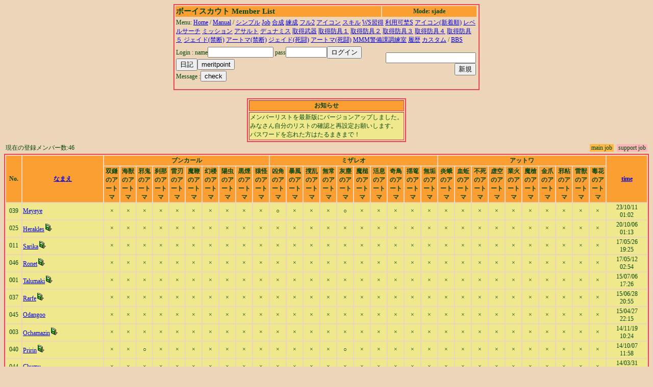

--- FILE ---
content_type: text/html
request_url: http://tarumaki.chu.jp/cgi-bin/ml0719/guildmember.cgi?limit=25&level=0&UMig
body_size: 3827
content:
<html><head><title>ボーイスカウトメンバーリスト</title>
<META http-equiv="Content-Type" content="text/html; charset=Shift_JIS"><STYLE type='text/css'>
<!--
body { font-size: 10pt }
a:hover { color: #E00000 }
a:link { color: #0000E0 }
a:visited { color: #E030E0 }
a:active { color: #E030E0 }
big  { font-size: 14pt }
small { font-size: 9pt }
td { font-size: 9pt }
th { font-size: 9pt }
.tbl{ border: 2px solid #F1454D; }
.title{ font-size: 15px; }
-->
</STYLE>
</head>
<body bgcolor=#EDD5BA text=#04470F>
<center><table width=600 class=tbl><tr bgcolor=#FB9F32><td><b class=title>ボーイスカウト Member List</b></td><th>Mode: sjade</th><tr><td colspan=3>Menu: <a href='http://tarumaki.easter.ne.jp'>Home</a> / <a href=guildmember.cgi?function=faq>Manual</a> / <a href=guildmember.cgi?limit=0&level=0&QTQO>シンプル</a> <a href=guildmember.cgi?limit=1&level=0&QTQO>Job</a> <a href=guildmember.cgi?limit=1&level=1&QTQO></a> <a href=guildmember.cgi?limit=2&level=0&QTQO>合成</a> <a href=guildmember.cgi?limit=3&level=0&QTQO>練成</a> <a href=guildmember.cgi?limit=6&level=0&QTQO></a> <a href=guildmember.cgi?limit=6&level=0&QTQO></a> <a href=guildmember.cgi?limit=6&level=0&QTQO>フル2</a> <a href=guildmember.cgi?limit=7&level=0&QTQO>アイコン</a> <a href=guildmember.cgi?limit=8&level=0&QTQO>スキル</a> <a href=guildmember.cgi?limit=9&level=0&QTQO>WS習得</a> <a href=guildmember.cgi?limit=10&level=0&QTQO>利用可埜S</a> <a href=guildmember.cgi?limit=11&level=0&QTQO>アイコン(新着順)</a> <a href=guildmember.cgi?limit=12&level=0&QTQO>レベルサーチ</a> <a href=guildmember.cgi?limit=13&level=0&QTQO>ミッション</a> <a href=guildmember.cgi?limit=14&level=0&QTQO>アサルト</a> <a href=guildmember.cgi?limit=15&level=0&QTQO>デュナミス</a> <a href=guildmember.cgi?limit=16&level=0&QTQO>取得武器</a> <a href=guildmember.cgi?limit=17&level=0&QTQO>取得防具１</a> <a href=guildmember.cgi?limit=18&level=0&QTQO>取得防具２</a> <a href=guildmember.cgi?limit=19&level=0&QTQO>取得防具３</a> <a href=guildmember.cgi?limit=20&level=0&QTQO>取得防具４</a> <a href=guildmember.cgi?limit=21&level=0&QTQO>取得防具５</a> <a href=guildmember.cgi?limit=22&level=0&QTQO>ジェイド(禁断)</a> <a href=guildmember.cgi?limit=23&level=0&QTQO>アートマ(禁断)</a> <a href=guildmember.cgi?limit=24&level=0&QTQO>ジェイド(死闘)</a> <a href=guildmember.cgi?limit=25&level=0&QTQO>アートマ(死闘)</a> <a href=guildmember.cgi?limit=26&level=0&QTQO>MMM警備課調練室</a> <a href=guildmember.cgi?limit=27&level=0&QTQO>履歴</a> <a href=guildmember.cgi?limit=28&level=0&QTQO>カスタム</a>  / <a href='http://www4.rocketbbs.com/641/boyscout.html'>BBS</a></td></tr><tr><td><form method=post enctype='multipart/form-data' action=guildmember.cgi><input type=hidden name=function value=login>
Login :
name<input type=text name=name size=14 value=>
pass<input type=password name=pass size=8 value=><input type=submit name=function value='ログイン'>
<input type=submit name=function value='日記'><input type=submit name=function value="meritpoint"><BR>Message :<input type=submit name=function value='check'></td></form>
<td align=right>
<form method=post enctype='multipart/form-data'  action=guildmember.cgi>
<input type=hidden name=function value=new>
<input type=password name=gpass><input type=submit value='新規'></td></form></tr></table></center><br><center><table border class=tbl><TR bgcolor=#FB9F32><TH>お知らせ</TH></TR><TR bgcolor=#F0E88C><TD>メンバーリストを最新版にバージョンアップしました。<BR>みなさん自分のリストの確認と再設定お願いします。<BR>パスワードを忘れた方はたるまきまで！
</TD></TR></table></center><table width=100% border=0><tr>
<td>現在の登録メンバー数:46</td><td align=right><table cellpadding=0 cellspacing=0 border=0><tr><td bgcolor=#FEB645 nowrap>&nbsp;main job&nbsp;</td><td>&nbsp;&nbsp;</td><td bgcolor=#FAB5B8 nowrap>&nbsp;support job&nbsp;</td></tr></table></td></tr></table><table cellpading=0 width=100% class=tbl>
<TR bgcolor=#FB9F32>
<TH rowspan=2 width=2%>No.</TH>
<TH rowspan=2 width=10%><a href='guildmember.cgi?limit=25&level=0&sort=1'>なまえ</a></TH>
<TH colspan=10>ブンカール</TH>
<TH colspan=10>ミザレオ</TH>
<TH colspan=10>アットワ</TH>
<TH rowspan=2 width=5%><a href='guildmember.cgi?limit=25&level=0&sort=16&mode=r'>time</a></TH></TR>

<TR bgcolor=#FB9F32><TH valign=bottom width=2% style="writing-mode: tb-rl; word-break:break-all">双鎌のアートマ</TH><TH valign=bottom width=2% style="writing-mode: tb-rl; word-break:break-all">海獣のアートマ</TH><TH valign=bottom width=2% style="writing-mode: tb-rl; word-break:break-all">邪鬼のアートマ</TH><TH valign=bottom width=2% style="writing-mode: tb-rl; word-break:break-all">刹那のアートマ</TH><TH valign=bottom width=2% style="writing-mode: tb-rl; word-break:break-all">雷刃のアートマ</TH><TH valign=bottom width=2% style="writing-mode: tb-rl; word-break:break-all">魔鞭のアートマ</TH><TH valign=bottom width=2% style="writing-mode: tb-rl; word-break:break-all">幻楼のアートマ</TH><TH valign=bottom width=2% style="writing-mode: tb-rl; word-break:break-all">陽虫のアートマ</TH><TH valign=bottom width=2% style="writing-mode: tb-rl; word-break:break-all">黒煙のアートマ</TH><TH valign=bottom width=2% style="writing-mode: tb-rl; word-break:break-all">猿怪のアートマ</TH><TH valign=bottom width=2% style="writing-mode: tb-rl; word-break:break-all">凶角のアートマ</TH><TH valign=bottom width=2% style="writing-mode: tb-rl; word-break:break-all">暴風のアートマ</TH><TH valign=bottom width=2% style="writing-mode: tb-rl; word-break:break-all">撹乱のアートマ</TH><TH valign=bottom width=2% style="writing-mode: tb-rl; word-break:break-all">無常のアートマ</TH><TH valign=bottom width=2% style="writing-mode: tb-rl; word-break:break-all">灰塵のアートマ</TH><TH valign=bottom width=2% style="writing-mode: tb-rl; word-break:break-all">魔槌のアートマ</TH><TH valign=bottom width=2% style="writing-mode: tb-rl; word-break:break-all">活息のアートマ</TH><TH valign=bottom width=2% style="writing-mode: tb-rl; word-break:break-all">奇鳥のアートマ</TH><TH valign=bottom width=2% style="writing-mode: tb-rl; word-break:break-all">揺篭のアートマ</TH><TH valign=bottom width=2% style="writing-mode: tb-rl; word-break:break-all">無垢のアートマ</TH><TH valign=bottom width=2% style="writing-mode: tb-rl; word-break:break-all">炎蛾のアートマ</TH><TH valign=bottom width=2% style="writing-mode: tb-rl; word-break:break-all">血蚯のアートマ</TH><TH valign=bottom width=2% style="writing-mode: tb-rl; word-break:break-all">不死のアートマ</TH><TH valign=bottom width=2% style="writing-mode: tb-rl; word-break:break-all">虚空のアートマ</TH><TH valign=bottom width=2% style="writing-mode: tb-rl; word-break:break-all">業火のアートマ</TH><TH valign=bottom width=2% style="writing-mode: tb-rl; word-break:break-all">魔槍のアートマ</TH><TH valign=bottom width=2% style="writing-mode: tb-rl; word-break:break-all">金爪のアートマ</TH><TH valign=bottom width=2% style="writing-mode: tb-rl; word-break:break-all">邪粘のアートマ</TH><TH valign=bottom width=2% style="writing-mode: tb-rl; word-break:break-all">雷獣のアートマ</TH><TH valign=bottom width=2% style="writing-mode: tb-rl; word-break:break-all">毒花のアートマ</TH></TR>

<TR bgcolor=#F0E88C><TD align=center>039</TD><TD><a href='guildmember.cgi?function=profdetail&name=Meyeye'>Meyeye</a></TD><TD align=center>×</TD>
<TD align=center>×</TD>
<TD align=center>×</TD>
<TD align=center>×</TD>
<TD align=center>×</TD>
<TD align=center>×</TD>
<TD align=center>×</TD>
<TD align=center>×</TD>
<TD align=center>×</TD>
<TD align=center>×</TD>
<TD align=center>○</TD>
<TD align=center>×</TD>
<TD align=center>×</TD>
<TD align=center>×</TD>
<TD align=center>○</TD>
<TD align=center>×</TD>
<TD align=center>×</TD>
<TD align=center>×</TD>
<TD align=center>×</TD>
<TD align=center>×</TD>
<TD align=center>×</TD>
<TD align=center>×</TD>
<TD align=center>×</TD>
<TD align=center>×</TD>
<TD align=center>×</TD>
<TD align=center>×</TD>
<TD align=center>×</TD>
<TD align=center>×</TD>
<TD align=center>×</TD>
<TD align=center>×</TD>
<TD align=center>23/10/11<br>01:02</TD></TR>
<TR bgcolor=#F0E88C><TD align=center>025</TD><TD><a href='guildmember.cgi?function=profdetail&name=Herakles'>Herakles</a><a href='guildmember.cgi?function=prof&name=Herakles'><img src='diary.gif' border=0></a></TD><TD align=center>×</TD>
<TD align=center>×</TD>
<TD align=center>×</TD>
<TD align=center>×</TD>
<TD align=center>×</TD>
<TD align=center>×</TD>
<TD align=center>×</TD>
<TD align=center>×</TD>
<TD align=center>×</TD>
<TD align=center>×</TD>
<TD align=center>×</TD>
<TD align=center>×</TD>
<TD align=center>×</TD>
<TD align=center>×</TD>
<TD align=center>×</TD>
<TD align=center>×</TD>
<TD align=center>×</TD>
<TD align=center>×</TD>
<TD align=center>×</TD>
<TD align=center>×</TD>
<TD align=center>×</TD>
<TD align=center>×</TD>
<TD align=center>×</TD>
<TD align=center>×</TD>
<TD align=center>×</TD>
<TD align=center>×</TD>
<TD align=center>×</TD>
<TD align=center>×</TD>
<TD align=center>×</TD>
<TD align=center>×</TD>
<TD align=center>20/10/06<br>01:13</TD></TR>
<TR bgcolor=#F0E88C><TD align=center>011</TD><TD><a href='guildmember.cgi?function=profdetail&name=Sarika'>Sarika</a><a href='guildmember.cgi?function=prof&name=Sarika'><img src='diary.gif' border=0></a></TD><TD align=center>×</TD>
<TD align=center>×</TD>
<TD align=center>×</TD>
<TD align=center>×</TD>
<TD align=center>×</TD>
<TD align=center>×</TD>
<TD align=center>×</TD>
<TD align=center>×</TD>
<TD align=center>×</TD>
<TD align=center>×</TD>
<TD align=center>×</TD>
<TD align=center>×</TD>
<TD align=center>×</TD>
<TD align=center>×</TD>
<TD align=center>×</TD>
<TD align=center>×</TD>
<TD align=center>×</TD>
<TD align=center>×</TD>
<TD align=center>×</TD>
<TD align=center>×</TD>
<TD align=center>×</TD>
<TD align=center>×</TD>
<TD align=center>×</TD>
<TD align=center>×</TD>
<TD align=center>×</TD>
<TD align=center>×</TD>
<TD align=center>×</TD>
<TD align=center>×</TD>
<TD align=center>×</TD>
<TD align=center>×</TD>
<TD align=center>17/05/26<br>19:25</TD></TR>
<TR bgcolor=#F0E88C><TD align=center>046</TD><TD><a href='guildmember.cgi?function=profdetail&name=Ronet'>Ronet</a><a href='guildmember.cgi?function=prof&name=Ronet'><img src='diary.gif' border=0></a></TD><TD align=center>×</TD>
<TD align=center>×</TD>
<TD align=center>×</TD>
<TD align=center>×</TD>
<TD align=center>×</TD>
<TD align=center>×</TD>
<TD align=center>×</TD>
<TD align=center>×</TD>
<TD align=center>×</TD>
<TD align=center>×</TD>
<TD align=center>×</TD>
<TD align=center>×</TD>
<TD align=center>×</TD>
<TD align=center>×</TD>
<TD align=center>×</TD>
<TD align=center>×</TD>
<TD align=center>×</TD>
<TD align=center>×</TD>
<TD align=center>×</TD>
<TD align=center>×</TD>
<TD align=center>×</TD>
<TD align=center>×</TD>
<TD align=center>×</TD>
<TD align=center>×</TD>
<TD align=center>×</TD>
<TD align=center>×</TD>
<TD align=center>×</TD>
<TD align=center>×</TD>
<TD align=center>×</TD>
<TD align=center>×</TD>
<TD align=center>17/05/12<br>02:54</TD></TR>
<TR bgcolor=#F0E88C><TD align=center>001</TD><TD><a href='guildmember.cgi?function=profdetail&name=Talumaki'>Talumaki</a><a href='guildmember.cgi?function=prof&name=Talumaki'><img src='diary.gif' border=0></a></TD><TD align=center>×</TD>
<TD align=center>×</TD>
<TD align=center>×</TD>
<TD align=center>×</TD>
<TD align=center>×</TD>
<TD align=center>×</TD>
<TD align=center>×</TD>
<TD align=center>×</TD>
<TD align=center>×</TD>
<TD align=center>×</TD>
<TD align=center>×</TD>
<TD align=center>×</TD>
<TD align=center>×</TD>
<TD align=center>×</TD>
<TD align=center>×</TD>
<TD align=center>×</TD>
<TD align=center>×</TD>
<TD align=center>×</TD>
<TD align=center>×</TD>
<TD align=center>×</TD>
<TD align=center>×</TD>
<TD align=center>×</TD>
<TD align=center>×</TD>
<TD align=center>×</TD>
<TD align=center>×</TD>
<TD align=center>×</TD>
<TD align=center>×</TD>
<TD align=center>×</TD>
<TD align=center>×</TD>
<TD align=center>×</TD>
<TD align=center>15/07/06<br>17:26</TD></TR>
<TR bgcolor=#F0E88C><TD align=center>037</TD><TD><a href='guildmember.cgi?function=profdetail&name=Rarfe'>Rarfe</a><a href='guildmember.cgi?function=prof&name=Rarfe'><img src='diary.gif' border=0></a></TD><TD align=center>×</TD>
<TD align=center>×</TD>
<TD align=center>×</TD>
<TD align=center>×</TD>
<TD align=center>×</TD>
<TD align=center>×</TD>
<TD align=center>×</TD>
<TD align=center>×</TD>
<TD align=center>×</TD>
<TD align=center>×</TD>
<TD align=center>×</TD>
<TD align=center>×</TD>
<TD align=center>×</TD>
<TD align=center>×</TD>
<TD align=center>×</TD>
<TD align=center>×</TD>
<TD align=center>×</TD>
<TD align=center>×</TD>
<TD align=center>×</TD>
<TD align=center>×</TD>
<TD align=center>×</TD>
<TD align=center>×</TD>
<TD align=center>×</TD>
<TD align=center>×</TD>
<TD align=center>×</TD>
<TD align=center>×</TD>
<TD align=center>×</TD>
<TD align=center>×</TD>
<TD align=center>×</TD>
<TD align=center>×</TD>
<TD align=center>15/06/28<br>20:55</TD></TR>
<TR bgcolor=#F0E88C><TD align=center>045</TD><TD><a href='guildmember.cgi?function=profdetail&name=Odangoo'>Odangoo</a></TD><TD align=center>×</TD>
<TD align=center>×</TD>
<TD align=center>×</TD>
<TD align=center>×</TD>
<TD align=center>×</TD>
<TD align=center>×</TD>
<TD align=center>×</TD>
<TD align=center>×</TD>
<TD align=center>×</TD>
<TD align=center>×</TD>
<TD align=center>×</TD>
<TD align=center>×</TD>
<TD align=center>×</TD>
<TD align=center>×</TD>
<TD align=center>×</TD>
<TD align=center>×</TD>
<TD align=center>×</TD>
<TD align=center>×</TD>
<TD align=center>×</TD>
<TD align=center>×</TD>
<TD align=center>×</TD>
<TD align=center>×</TD>
<TD align=center>×</TD>
<TD align=center>×</TD>
<TD align=center>×</TD>
<TD align=center>×</TD>
<TD align=center>×</TD>
<TD align=center>×</TD>
<TD align=center>×</TD>
<TD align=center>×</TD>
<TD align=center>15/04/27<br>22:15</TD></TR>
<TR bgcolor=#F0E88C><TD align=center>003</TD><TD><a href='guildmember.cgi?function=profdetail&name=Ochamazin'>Ochamazin</a><a href='guildmember.cgi?function=prof&name=Ochamazin'><img src='diary.gif' border=0></a></TD><TD align=center>×</TD>
<TD align=center>×</TD>
<TD align=center>×</TD>
<TD align=center>×</TD>
<TD align=center>×</TD>
<TD align=center>×</TD>
<TD align=center>×</TD>
<TD align=center>×</TD>
<TD align=center>×</TD>
<TD align=center>×</TD>
<TD align=center>×</TD>
<TD align=center>×</TD>
<TD align=center>×</TD>
<TD align=center>×</TD>
<TD align=center>×</TD>
<TD align=center>×</TD>
<TD align=center>×</TD>
<TD align=center>×</TD>
<TD align=center>×</TD>
<TD align=center>×</TD>
<TD align=center>×</TD>
<TD align=center>×</TD>
<TD align=center>×</TD>
<TD align=center>×</TD>
<TD align=center>×</TD>
<TD align=center>×</TD>
<TD align=center>×</TD>
<TD align=center>×</TD>
<TD align=center>×</TD>
<TD align=center>×</TD>
<TD align=center>14/11/19<br>10:24</TD></TR>
<TR bgcolor=#F0E88C><TD align=center>040</TD><TD><a href='guildmember.cgi?function=profdetail&name=Pririn'>Pririn</a><a href='guildmember.cgi?function=prof&name=Pririn'><img src='diary.gif' border=0></a></TD><TD align=center>×</TD>
<TD align=center>×</TD>
<TD align=center>○</TD>
<TD align=center>×</TD>
<TD align=center>×</TD>
<TD align=center>×</TD>
<TD align=center>×</TD>
<TD align=center>×</TD>
<TD align=center>×</TD>
<TD align=center>×</TD>
<TD align=center>×</TD>
<TD align=center>×</TD>
<TD align=center>×</TD>
<TD align=center>×</TD>
<TD align=center>○</TD>
<TD align=center>×</TD>
<TD align=center>×</TD>
<TD align=center>×</TD>
<TD align=center>×</TD>
<TD align=center>×</TD>
<TD align=center>×</TD>
<TD align=center>×</TD>
<TD align=center>×</TD>
<TD align=center>×</TD>
<TD align=center>×</TD>
<TD align=center>×</TD>
<TD align=center>×</TD>
<TD align=center>×</TD>
<TD align=center>×</TD>
<TD align=center>×</TD>
<TD align=center>14/10/07<br>11:58</TD></TR>
<TR bgcolor=#F0E88C><TD align=center>044</TD><TD><a href='guildmember.cgi?function=profdetail&name=Chumu'>Chumu</a></TD><TD align=center>×</TD>
<TD align=center>×</TD>
<TD align=center>×</TD>
<TD align=center>×</TD>
<TD align=center>×</TD>
<TD align=center>×</TD>
<TD align=center>×</TD>
<TD align=center>×</TD>
<TD align=center>×</TD>
<TD align=center>×</TD>
<TD align=center>×</TD>
<TD align=center>×</TD>
<TD align=center>×</TD>
<TD align=center>×</TD>
<TD align=center>×</TD>
<TD align=center>×</TD>
<TD align=center>×</TD>
<TD align=center>×</TD>
<TD align=center>×</TD>
<TD align=center>×</TD>
<TD align=center>×</TD>
<TD align=center>×</TD>
<TD align=center>×</TD>
<TD align=center>×</TD>
<TD align=center>×</TD>
<TD align=center>×</TD>
<TD align=center>×</TD>
<TD align=center>×</TD>
<TD align=center>×</TD>
<TD align=center>×</TD>
<TD align=center>14/03/31<br>23:46</TD></TR>
<TR bgcolor=#F0E88C><TD align=center>043</TD><TD><a href='guildmember.cgi?function=profdetail&name=Ninety'>Ninety</a></TD><TD align=center>×</TD>
<TD align=center>×</TD>
<TD align=center>×</TD>
<TD align=center>×</TD>
<TD align=center>×</TD>
<TD align=center>×</TD>
<TD align=center>×</TD>
<TD align=center>×</TD>
<TD align=center>×</TD>
<TD align=center>×</TD>
<TD align=center>×</TD>
<TD align=center>×</TD>
<TD align=center>×</TD>
<TD align=center>×</TD>
<TD align=center>×</TD>
<TD align=center>×</TD>
<TD align=center>×</TD>
<TD align=center>×</TD>
<TD align=center>×</TD>
<TD align=center>×</TD>
<TD align=center>×</TD>
<TD align=center>×</TD>
<TD align=center>×</TD>
<TD align=center>×</TD>
<TD align=center>×</TD>
<TD align=center>×</TD>
<TD align=center>×</TD>
<TD align=center>×</TD>
<TD align=center>×</TD>
<TD align=center>×</TD>
<TD align=center>14/02/11<br>20:02</TD></TR>
<TR bgcolor=#F0E88C><TD align=center>042</TD><TD><a href='guildmember.cgi?function=profdetail&name=Toromaki'>Toromaki</a></TD><TD align=center>×</TD>
<TD align=center>×</TD>
<TD align=center>×</TD>
<TD align=center>×</TD>
<TD align=center>×</TD>
<TD align=center>×</TD>
<TD align=center>×</TD>
<TD align=center>×</TD>
<TD align=center>×</TD>
<TD align=center>×</TD>
<TD align=center>×</TD>
<TD align=center>×</TD>
<TD align=center>×</TD>
<TD align=center>×</TD>
<TD align=center>×</TD>
<TD align=center>×</TD>
<TD align=center>×</TD>
<TD align=center>×</TD>
<TD align=center>×</TD>
<TD align=center>×</TD>
<TD align=center>×</TD>
<TD align=center>×</TD>
<TD align=center>×</TD>
<TD align=center>×</TD>
<TD align=center>×</TD>
<TD align=center>×</TD>
<TD align=center>×</TD>
<TD align=center>×</TD>
<TD align=center>×</TD>
<TD align=center>×</TD>
<TD align=center>13/06/30<br>19:14</TD></TR>
<TR bgcolor=#F0E88C><TD align=center>041</TD><TD><a href='guildmember.cgi?function=profdetail&name=Syuca'>Syuca</a></TD><TD align=center>×</TD>
<TD align=center>×</TD>
<TD align=center>×</TD>
<TD align=center>×</TD>
<TD align=center>×</TD>
<TD align=center>×</TD>
<TD align=center>×</TD>
<TD align=center>×</TD>
<TD align=center>×</TD>
<TD align=center>×</TD>
<TD align=center>×</TD>
<TD align=center>×</TD>
<TD align=center>×</TD>
<TD align=center>×</TD>
<TD align=center>×</TD>
<TD align=center>×</TD>
<TD align=center>×</TD>
<TD align=center>×</TD>
<TD align=center>×</TD>
<TD align=center>×</TD>
<TD align=center>×</TD>
<TD align=center>×</TD>
<TD align=center>×</TD>
<TD align=center>×</TD>
<TD align=center>×</TD>
<TD align=center>×</TD>
<TD align=center>×</TD>
<TD align=center>×</TD>
<TD align=center>×</TD>
<TD align=center>×</TD>
<TD align=center>13/01/18<br>21:03</TD></TR>
<TR bgcolor=#F0E88C><TD align=center>017</TD><TD><a href='guildmember.cgi?function=profdetail&name=Ilink'>Ilink</a></TD><TD align=center>×</TD>
<TD align=center>×</TD>
<TD align=center>×</TD>
<TD align=center>×</TD>
<TD align=center>×</TD>
<TD align=center>×</TD>
<TD align=center>×</TD>
<TD align=center>×</TD>
<TD align=center>×</TD>
<TD align=center>×</TD>
<TD align=center>×</TD>
<TD align=center>×</TD>
<TD align=center>×</TD>
<TD align=center>×</TD>
<TD align=center>×</TD>
<TD align=center>×</TD>
<TD align=center>×</TD>
<TD align=center>×</TD>
<TD align=center>×</TD>
<TD align=center>×</TD>
<TD align=center>×</TD>
<TD align=center>×</TD>
<TD align=center>×</TD>
<TD align=center>×</TD>
<TD align=center>×</TD>
<TD align=center>×</TD>
<TD align=center>×</TD>
<TD align=center>×</TD>
<TD align=center>×</TD>
<TD align=center>×</TD>
<TD align=center>13/01/10<br>00:57</TD></TR>
<TR bgcolor=#F0E88C><TD align=center>031</TD><TD><a href='guildmember.cgi?function=profdetail&name=mamesaki'>mamesaki</a><a href='guildmember.cgi?function=prof&name=mamesaki'><img src='diary.gif' border=0></a></TD><TD align=center>×</TD>
<TD align=center>×</TD>
<TD align=center>×</TD>
<TD align=center>×</TD>
<TD align=center>×</TD>
<TD align=center>×</TD>
<TD align=center>×</TD>
<TD align=center>×</TD>
<TD align=center>×</TD>
<TD align=center>×</TD>
<TD align=center>×</TD>
<TD align=center>×</TD>
<TD align=center>×</TD>
<TD align=center>×</TD>
<TD align=center>×</TD>
<TD align=center>×</TD>
<TD align=center>×</TD>
<TD align=center>×</TD>
<TD align=center>×</TD>
<TD align=center>×</TD>
<TD align=center>×</TD>
<TD align=center>×</TD>
<TD align=center>×</TD>
<TD align=center>×</TD>
<TD align=center>×</TD>
<TD align=center>×</TD>
<TD align=center>×</TD>
<TD align=center>×</TD>
<TD align=center>×</TD>
<TD align=center>×</TD>
<TD align=center>06/10/11<br>00:56</TD></TR>
<TR bgcolor=#F0E88C><TD align=center>004</TD><TD><a href='guildmember.cgi?function=profdetail&name=Planet'>Planet</a><a href='guildmember.cgi?function=prof&name=Planet'><img src='diary.gif' border=0></a></TD><TD align=center>×</TD>
<TD align=center>×</TD>
<TD align=center>×</TD>
<TD align=center>×</TD>
<TD align=center>×</TD>
<TD align=center>×</TD>
<TD align=center>×</TD>
<TD align=center>×</TD>
<TD align=center>×</TD>
<TD align=center>×</TD>
<TD align=center>×</TD>
<TD align=center>×</TD>
<TD align=center>×</TD>
<TD align=center>×</TD>
<TD align=center>×</TD>
<TD align=center>×</TD>
<TD align=center>×</TD>
<TD align=center>×</TD>
<TD align=center>×</TD>
<TD align=center>×</TD>
<TD align=center>×</TD>
<TD align=center>×</TD>
<TD align=center>×</TD>
<TD align=center>×</TD>
<TD align=center>×</TD>
<TD align=center>×</TD>
<TD align=center>×</TD>
<TD align=center>×</TD>
<TD align=center>×</TD>
<TD align=center>×</TD>
<TD align=center>06/10/09<br>18:00</TD></TR>
<TR bgcolor=#F0E88C><TD align=center>038</TD><TD><a href='guildmember.cgi?function=profdetail&name=Maxcoffee'>Maxcoffee</a><a href='guildmember.cgi?function=prof&name=Maxcoffee'><img src='diary.gif' border=0></a></TD><TD align=center>×</TD>
<TD align=center>×</TD>
<TD align=center>×</TD>
<TD align=center>×</TD>
<TD align=center>×</TD>
<TD align=center>×</TD>
<TD align=center>×</TD>
<TD align=center>×</TD>
<TD align=center>×</TD>
<TD align=center>×</TD>
<TD align=center>×</TD>
<TD align=center>×</TD>
<TD align=center>×</TD>
<TD align=center>×</TD>
<TD align=center>×</TD>
<TD align=center>×</TD>
<TD align=center>×</TD>
<TD align=center>×</TD>
<TD align=center>×</TD>
<TD align=center>×</TD>
<TD align=center>×</TD>
<TD align=center>×</TD>
<TD align=center>×</TD>
<TD align=center>×</TD>
<TD align=center>×</TD>
<TD align=center>×</TD>
<TD align=center>×</TD>
<TD align=center>×</TD>
<TD align=center>×</TD>
<TD align=center>×</TD>
<TD align=center>06/10/08<br>03:17</TD></TR>
<TR bgcolor=#F0E88C><TD align=center>029</TD><TD><a href='guildmember.cgi?function=profdetail&name=Naveru'>Naveru</a><a href='guildmember.cgi?function=prof&name=Naveru'><img src='diary.gif' border=0></a></TD><TD align=center>×</TD>
<TD align=center>×</TD>
<TD align=center>×</TD>
<TD align=center>×</TD>
<TD align=center>×</TD>
<TD align=center>×</TD>
<TD align=center>×</TD>
<TD align=center>×</TD>
<TD align=center>×</TD>
<TD align=center>×</TD>
<TD align=center>×</TD>
<TD align=center>×</TD>
<TD align=center>×</TD>
<TD align=center>×</TD>
<TD align=center>×</TD>
<TD align=center>×</TD>
<TD align=center>×</TD>
<TD align=center>×</TD>
<TD align=center>×</TD>
<TD align=center>×</TD>
<TD align=center>×</TD>
<TD align=center>×</TD>
<TD align=center>×</TD>
<TD align=center>×</TD>
<TD align=center>×</TD>
<TD align=center>×</TD>
<TD align=center>×</TD>
<TD align=center>×</TD>
<TD align=center>×</TD>
<TD align=center>×</TD>
<TD align=center>06/09/26<br>12:18</TD></TR>
<TR bgcolor=#F0E88C><TD align=center>010</TD><TD><a href='guildmember.cgi?function=profdetail&name=Lucifar'>Lucifar</a><a href='guildmember.cgi?function=prof&name=Lucifar'><img src='diary.gif' border=0></a></TD><TD align=center>×</TD>
<TD align=center>×</TD>
<TD align=center>×</TD>
<TD align=center>×</TD>
<TD align=center>×</TD>
<TD align=center>×</TD>
<TD align=center>×</TD>
<TD align=center>×</TD>
<TD align=center>×</TD>
<TD align=center>×</TD>
<TD align=center>×</TD>
<TD align=center>×</TD>
<TD align=center>×</TD>
<TD align=center>×</TD>
<TD align=center>×</TD>
<TD align=center>×</TD>
<TD align=center>×</TD>
<TD align=center>×</TD>
<TD align=center>×</TD>
<TD align=center>×</TD>
<TD align=center>×</TD>
<TD align=center>×</TD>
<TD align=center>×</TD>
<TD align=center>×</TD>
<TD align=center>×</TD>
<TD align=center>×</TD>
<TD align=center>×</TD>
<TD align=center>×</TD>
<TD align=center>×</TD>
<TD align=center>×</TD>
<TD align=center>06/09/08<br>12:28</TD></TR>
<TR bgcolor=#F0E88C><TD align=center>032</TD><TD><a href='guildmember.cgi?function=profdetail&name=Razel'>Razel</a><a href='guildmember.cgi?function=prof&name=Razel'><img src='diary.gif' border=0></a></TD><TD align=center>×</TD>
<TD align=center>×</TD>
<TD align=center>×</TD>
<TD align=center>×</TD>
<TD align=center>×</TD>
<TD align=center>×</TD>
<TD align=center>×</TD>
<TD align=center>×</TD>
<TD align=center>×</TD>
<TD align=center>×</TD>
<TD align=center>×</TD>
<TD align=center>×</TD>
<TD align=center>×</TD>
<TD align=center>×</TD>
<TD align=center>×</TD>
<TD align=center>×</TD>
<TD align=center>×</TD>
<TD align=center>×</TD>
<TD align=center>×</TD>
<TD align=center>×</TD>
<TD align=center>×</TD>
<TD align=center>×</TD>
<TD align=center>×</TD>
<TD align=center>×</TD>
<TD align=center>×</TD>
<TD align=center>×</TD>
<TD align=center>×</TD>
<TD align=center>×</TD>
<TD align=center>×</TD>
<TD align=center>×</TD>
<TD align=center>06/09/04<br>02:01</TD></TR>
</table>
<table cellpading=0 width=100% class=tbl>
<TR bgcolor=#FB9F32>
<TH rowspan=2 width=2%>No.</TH>
<TH rowspan=2 width=10%><a href='guildmember.cgi?limit=25&level=0&sort=1'>なまえ</a></TH>
<TH colspan=10>ブンカール</TH>
<TH colspan=10>ミザレオ</TH>
<TH colspan=10>アットワ</TH>
<TH rowspan=2 width=5%><a href='guildmember.cgi?limit=25&level=0&sort=16&mode=r'>time</a></TH></TR>

<TR bgcolor=#FB9F32><TH valign=bottom width=2% style="writing-mode: tb-rl; word-break:break-all">双鎌のアートマ</TH><TH valign=bottom width=2% style="writing-mode: tb-rl; word-break:break-all">海獣のアートマ</TH><TH valign=bottom width=2% style="writing-mode: tb-rl; word-break:break-all">邪鬼のアートマ</TH><TH valign=bottom width=2% style="writing-mode: tb-rl; word-break:break-all">刹那のアートマ</TH><TH valign=bottom width=2% style="writing-mode: tb-rl; word-break:break-all">雷刃のアートマ</TH><TH valign=bottom width=2% style="writing-mode: tb-rl; word-break:break-all">魔鞭のアートマ</TH><TH valign=bottom width=2% style="writing-mode: tb-rl; word-break:break-all">幻楼のアートマ</TH><TH valign=bottom width=2% style="writing-mode: tb-rl; word-break:break-all">陽虫のアートマ</TH><TH valign=bottom width=2% style="writing-mode: tb-rl; word-break:break-all">黒煙のアートマ</TH><TH valign=bottom width=2% style="writing-mode: tb-rl; word-break:break-all">猿怪のアートマ</TH><TH valign=bottom width=2% style="writing-mode: tb-rl; word-break:break-all">凶角のアートマ</TH><TH valign=bottom width=2% style="writing-mode: tb-rl; word-break:break-all">暴風のアートマ</TH><TH valign=bottom width=2% style="writing-mode: tb-rl; word-break:break-all">撹乱のアートマ</TH><TH valign=bottom width=2% style="writing-mode: tb-rl; word-break:break-all">無常のアートマ</TH><TH valign=bottom width=2% style="writing-mode: tb-rl; word-break:break-all">灰塵のアートマ</TH><TH valign=bottom width=2% style="writing-mode: tb-rl; word-break:break-all">魔槌のアートマ</TH><TH valign=bottom width=2% style="writing-mode: tb-rl; word-break:break-all">活息のアートマ</TH><TH valign=bottom width=2% style="writing-mode: tb-rl; word-break:break-all">奇鳥のアートマ</TH><TH valign=bottom width=2% style="writing-mode: tb-rl; word-break:break-all">揺篭のアートマ</TH><TH valign=bottom width=2% style="writing-mode: tb-rl; word-break:break-all">無垢のアートマ</TH><TH valign=bottom width=2% style="writing-mode: tb-rl; word-break:break-all">炎蛾のアートマ</TH><TH valign=bottom width=2% style="writing-mode: tb-rl; word-break:break-all">血蚯のアートマ</TH><TH valign=bottom width=2% style="writing-mode: tb-rl; word-break:break-all">不死のアートマ</TH><TH valign=bottom width=2% style="writing-mode: tb-rl; word-break:break-all">虚空のアートマ</TH><TH valign=bottom width=2% style="writing-mode: tb-rl; word-break:break-all">業火のアートマ</TH><TH valign=bottom width=2% style="writing-mode: tb-rl; word-break:break-all">魔槍のアートマ</TH><TH valign=bottom width=2% style="writing-mode: tb-rl; word-break:break-all">金爪のアートマ</TH><TH valign=bottom width=2% style="writing-mode: tb-rl; word-break:break-all">邪粘のアートマ</TH><TH valign=bottom width=2% style="writing-mode: tb-rl; word-break:break-all">雷獣のアートマ</TH><TH valign=bottom width=2% style="writing-mode: tb-rl; word-break:break-all">毒花のアートマ</TH></TR>

<TR bgcolor=#F0E88C><TD align=center>034</TD><TD><a href='guildmember.cgi?function=profdetail&name=Arkichu'>Arkichu</a><a href='guildmember.cgi?function=prof&name=Arkichu'><img src='diary.gif' border=0></a></TD><TD align=center>×</TD>
<TD align=center>×</TD>
<TD align=center>×</TD>
<TD align=center>×</TD>
<TD align=center>×</TD>
<TD align=center>×</TD>
<TD align=center>×</TD>
<TD align=center>×</TD>
<TD align=center>×</TD>
<TD align=center>×</TD>
<TD align=center>×</TD>
<TD align=center>×</TD>
<TD align=center>×</TD>
<TD align=center>×</TD>
<TD align=center>×</TD>
<TD align=center>×</TD>
<TD align=center>×</TD>
<TD align=center>×</TD>
<TD align=center>×</TD>
<TD align=center>×</TD>
<TD align=center>×</TD>
<TD align=center>×</TD>
<TD align=center>×</TD>
<TD align=center>×</TD>
<TD align=center>×</TD>
<TD align=center>×</TD>
<TD align=center>×</TD>
<TD align=center>×</TD>
<TD align=center>×</TD>
<TD align=center>×</TD>
<TD align=center>06/09/01<br>01:35</TD></TR>
<TR bgcolor=#F0E88C><TD align=center>035</TD><TD><a href='guildmember.cgi?function=profdetail&name=caw'>caw</a></TD><TD align=center>×</TD>
<TD align=center>×</TD>
<TD align=center>×</TD>
<TD align=center>×</TD>
<TD align=center>×</TD>
<TD align=center>×</TD>
<TD align=center>×</TD>
<TD align=center>×</TD>
<TD align=center>×</TD>
<TD align=center>×</TD>
<TD align=center>×</TD>
<TD align=center>×</TD>
<TD align=center>×</TD>
<TD align=center>×</TD>
<TD align=center>×</TD>
<TD align=center>×</TD>
<TD align=center>×</TD>
<TD align=center>×</TD>
<TD align=center>×</TD>
<TD align=center>×</TD>
<TD align=center>×</TD>
<TD align=center>×</TD>
<TD align=center>×</TD>
<TD align=center>×</TD>
<TD align=center>×</TD>
<TD align=center>×</TD>
<TD align=center>×</TD>
<TD align=center>×</TD>
<TD align=center>×</TD>
<TD align=center>×</TD>
<TD align=center>06/07/03<br>01:05</TD></TR>
<TR bgcolor=#F0E88C><TD align=center>008</TD><TD><a href='guildmember.cgi?function=profdetail&name=Junker'>Junker</a><a href='guildmember.cgi?function=prof&name=Junker'><img src='diary.gif' border=0></a></TD><TD align=center>×</TD>
<TD align=center>×</TD>
<TD align=center>×</TD>
<TD align=center>×</TD>
<TD align=center>×</TD>
<TD align=center>×</TD>
<TD align=center>×</TD>
<TD align=center>×</TD>
<TD align=center>×</TD>
<TD align=center>×</TD>
<TD align=center>×</TD>
<TD align=center>×</TD>
<TD align=center>×</TD>
<TD align=center>×</TD>
<TD align=center>×</TD>
<TD align=center>×</TD>
<TD align=center>×</TD>
<TD align=center>×</TD>
<TD align=center>×</TD>
<TD align=center>×</TD>
<TD align=center>×</TD>
<TD align=center>×</TD>
<TD align=center>×</TD>
<TD align=center>×</TD>
<TD align=center>×</TD>
<TD align=center>×</TD>
<TD align=center>×</TD>
<TD align=center>×</TD>
<TD align=center>×</TD>
<TD align=center>×</TD>
<TD align=center>06/04/29<br>00:40</TD></TR>
<TR bgcolor=#F0E88C><TD align=center>033</TD><TD><a href='guildmember.cgi?function=profdetail&name=Myuu'>Myuu</a></TD><TD align=center>×</TD>
<TD align=center>×</TD>
<TD align=center>×</TD>
<TD align=center>×</TD>
<TD align=center>×</TD>
<TD align=center>×</TD>
<TD align=center>×</TD>
<TD align=center>×</TD>
<TD align=center>×</TD>
<TD align=center>×</TD>
<TD align=center>×</TD>
<TD align=center>×</TD>
<TD align=center>×</TD>
<TD align=center>×</TD>
<TD align=center>×</TD>
<TD align=center>×</TD>
<TD align=center>×</TD>
<TD align=center>×</TD>
<TD align=center>×</TD>
<TD align=center>×</TD>
<TD align=center>×</TD>
<TD align=center>×</TD>
<TD align=center>×</TD>
<TD align=center>×</TD>
<TD align=center>×</TD>
<TD align=center>×</TD>
<TD align=center>×</TD>
<TD align=center>×</TD>
<TD align=center>×</TD>
<TD align=center>×</TD>
<TD align=center>06/03/23<br>09:31</TD></TR>
<TR bgcolor=#F0E88C><TD align=center>009</TD><TD><a href='guildmember.cgi?function=profdetail&name=warehouse'>warehouse</a><a href='guildmember.cgi?function=prof&name=warehouse'><img src='diary.gif' border=0></a></TD><TD align=center>×</TD>
<TD align=center>×</TD>
<TD align=center>×</TD>
<TD align=center>×</TD>
<TD align=center>×</TD>
<TD align=center>×</TD>
<TD align=center>×</TD>
<TD align=center>×</TD>
<TD align=center>×</TD>
<TD align=center>×</TD>
<TD align=center>×</TD>
<TD align=center>×</TD>
<TD align=center>×</TD>
<TD align=center>×</TD>
<TD align=center>×</TD>
<TD align=center>×</TD>
<TD align=center>×</TD>
<TD align=center>×</TD>
<TD align=center>×</TD>
<TD align=center>×</TD>
<TD align=center>×</TD>
<TD align=center>×</TD>
<TD align=center>×</TD>
<TD align=center>×</TD>
<TD align=center>×</TD>
<TD align=center>×</TD>
<TD align=center>×</TD>
<TD align=center>×</TD>
<TD align=center>×</TD>
<TD align=center>×</TD>
<TD align=center>05/11/18<br>08:15</TD></TR>
<TR bgcolor=#F0E88C><TD align=center>022</TD><TD><a href='guildmember.cgi?function=profdetail&name=Riasu'>Riasu</a><a href='guildmember.cgi?function=prof&name=Riasu'><img src='diary.gif' border=0></a></TD><TD align=center>×</TD>
<TD align=center>×</TD>
<TD align=center>×</TD>
<TD align=center>×</TD>
<TD align=center>×</TD>
<TD align=center>×</TD>
<TD align=center>×</TD>
<TD align=center>×</TD>
<TD align=center>×</TD>
<TD align=center>×</TD>
<TD align=center>×</TD>
<TD align=center>×</TD>
<TD align=center>×</TD>
<TD align=center>×</TD>
<TD align=center>×</TD>
<TD align=center>×</TD>
<TD align=center>×</TD>
<TD align=center>×</TD>
<TD align=center>×</TD>
<TD align=center>×</TD>
<TD align=center>×</TD>
<TD align=center>×</TD>
<TD align=center>×</TD>
<TD align=center>×</TD>
<TD align=center>×</TD>
<TD align=center>×</TD>
<TD align=center>×</TD>
<TD align=center>×</TD>
<TD align=center>×</TD>
<TD align=center>×</TD>
<TD align=center>05/11/14<br>08:21</TD></TR>
<TR bgcolor=#F0E88C><TD align=center>036</TD><TD><a href='guildmember.cgi?function=profdetail&name=Jille'>Jille</a></TD><TD align=center>×</TD>
<TD align=center>×</TD>
<TD align=center>×</TD>
<TD align=center>×</TD>
<TD align=center>×</TD>
<TD align=center>×</TD>
<TD align=center>×</TD>
<TD align=center>×</TD>
<TD align=center>×</TD>
<TD align=center>×</TD>
<TD align=center>×</TD>
<TD align=center>×</TD>
<TD align=center>×</TD>
<TD align=center>×</TD>
<TD align=center>×</TD>
<TD align=center>×</TD>
<TD align=center>×</TD>
<TD align=center>×</TD>
<TD align=center>×</TD>
<TD align=center>×</TD>
<TD align=center>×</TD>
<TD align=center>×</TD>
<TD align=center>×</TD>
<TD align=center>×</TD>
<TD align=center>×</TD>
<TD align=center>×</TD>
<TD align=center>×</TD>
<TD align=center>×</TD>
<TD align=center>×</TD>
<TD align=center>×</TD>
<TD align=center>05/10/27<br>14:43</TD></TR>
<TR bgcolor=#F0E88C><TD align=center>006</TD><TD><a href='guildmember.cgi?function=profdetail&name=dolcevita'>dolcevita</a><a href='guildmember.cgi?function=prof&name=dolcevita'><img src='diary.gif' border=0></a></TD><TD align=center>×</TD>
<TD align=center>×</TD>
<TD align=center>×</TD>
<TD align=center>×</TD>
<TD align=center>×</TD>
<TD align=center>×</TD>
<TD align=center>×</TD>
<TD align=center>×</TD>
<TD align=center>×</TD>
<TD align=center>×</TD>
<TD align=center>×</TD>
<TD align=center>×</TD>
<TD align=center>×</TD>
<TD align=center>×</TD>
<TD align=center>×</TD>
<TD align=center>×</TD>
<TD align=center>×</TD>
<TD align=center>×</TD>
<TD align=center>×</TD>
<TD align=center>×</TD>
<TD align=center>×</TD>
<TD align=center>×</TD>
<TD align=center>×</TD>
<TD align=center>×</TD>
<TD align=center>×</TD>
<TD align=center>×</TD>
<TD align=center>×</TD>
<TD align=center>×</TD>
<TD align=center>×</TD>
<TD align=center>×</TD>
<TD align=center>05/10/10<br>18:37</TD></TR>
<TR bgcolor=#F0E88C><TD align=center>030</TD><TD><a href='guildmember.cgi?function=profdetail&name=Enumaru'>Enumaru</a><a href='guildmember.cgi?function=prof&name=Enumaru'><img src='diary.gif' border=0></a></TD><TD align=center>×</TD>
<TD align=center>×</TD>
<TD align=center>×</TD>
<TD align=center>×</TD>
<TD align=center>×</TD>
<TD align=center>×</TD>
<TD align=center>×</TD>
<TD align=center>×</TD>
<TD align=center>×</TD>
<TD align=center>×</TD>
<TD align=center>×</TD>
<TD align=center>×</TD>
<TD align=center>×</TD>
<TD align=center>×</TD>
<TD align=center>×</TD>
<TD align=center>×</TD>
<TD align=center>×</TD>
<TD align=center>×</TD>
<TD align=center>×</TD>
<TD align=center>×</TD>
<TD align=center>×</TD>
<TD align=center>×</TD>
<TD align=center>×</TD>
<TD align=center>×</TD>
<TD align=center>×</TD>
<TD align=center>×</TD>
<TD align=center>×</TD>
<TD align=center>×</TD>
<TD align=center>×</TD>
<TD align=center>×</TD>
<TD align=center>05/09/22<br>15:13</TD></TR>
<TR bgcolor=#F0E88C><TD align=center>007</TD><TD><a href='guildmember.cgi?function=profdetail&name=Littlu'>Littlu</a><a href='guildmember.cgi?function=prof&name=Littlu'><img src='diary.gif' border=0></a></TD><TD align=center>×</TD>
<TD align=center>×</TD>
<TD align=center>×</TD>
<TD align=center>×</TD>
<TD align=center>×</TD>
<TD align=center>×</TD>
<TD align=center>×</TD>
<TD align=center>×</TD>
<TD align=center>×</TD>
<TD align=center>×</TD>
<TD align=center>×</TD>
<TD align=center>×</TD>
<TD align=center>×</TD>
<TD align=center>×</TD>
<TD align=center>×</TD>
<TD align=center>×</TD>
<TD align=center>×</TD>
<TD align=center>×</TD>
<TD align=center>×</TD>
<TD align=center>×</TD>
<TD align=center>×</TD>
<TD align=center>×</TD>
<TD align=center>×</TD>
<TD align=center>×</TD>
<TD align=center>×</TD>
<TD align=center>×</TD>
<TD align=center>×</TD>
<TD align=center>×</TD>
<TD align=center>×</TD>
<TD align=center>×</TD>
<TD align=center>05/09/11<br>13:54</TD></TR>
<TR bgcolor=#F0E88C><TD align=center>026</TD><TD><a href='guildmember.cgi?function=profdetail&name=Kyaramell'>Kyaramell</a></TD><TD align=center>×</TD>
<TD align=center>×</TD>
<TD align=center>×</TD>
<TD align=center>×</TD>
<TD align=center>×</TD>
<TD align=center>×</TD>
<TD align=center>×</TD>
<TD align=center>×</TD>
<TD align=center>×</TD>
<TD align=center>×</TD>
<TD align=center>×</TD>
<TD align=center>×</TD>
<TD align=center>×</TD>
<TD align=center>×</TD>
<TD align=center>×</TD>
<TD align=center>×</TD>
<TD align=center>×</TD>
<TD align=center>×</TD>
<TD align=center>×</TD>
<TD align=center>×</TD>
<TD align=center>×</TD>
<TD align=center>×</TD>
<TD align=center>×</TD>
<TD align=center>×</TD>
<TD align=center>×</TD>
<TD align=center>×</TD>
<TD align=center>×</TD>
<TD align=center>×</TD>
<TD align=center>×</TD>
<TD align=center>×</TD>
<TD align=center>05/09/04<br>22:18</TD></TR>
<TR bgcolor=#F0E88C><TD align=center>023</TD><TD><a href='guildmember.cgi?function=profdetail&name=Popota'>Popota</a><a href='guildmember.cgi?function=prof&name=Popota'><img src='diary.gif' border=0></a></TD><TD align=center>×</TD>
<TD align=center>×</TD>
<TD align=center>×</TD>
<TD align=center>×</TD>
<TD align=center>×</TD>
<TD align=center>×</TD>
<TD align=center>×</TD>
<TD align=center>×</TD>
<TD align=center>×</TD>
<TD align=center>×</TD>
<TD align=center>×</TD>
<TD align=center>×</TD>
<TD align=center>×</TD>
<TD align=center>×</TD>
<TD align=center>×</TD>
<TD align=center>×</TD>
<TD align=center>×</TD>
<TD align=center>×</TD>
<TD align=center>×</TD>
<TD align=center>×</TD>
<TD align=center>×</TD>
<TD align=center>×</TD>
<TD align=center>×</TD>
<TD align=center>×</TD>
<TD align=center>×</TD>
<TD align=center>×</TD>
<TD align=center>×</TD>
<TD align=center>×</TD>
<TD align=center>×</TD>
<TD align=center>×</TD>
<TD align=center>05/08/30<br>01:55</TD></TR>
<TR bgcolor=#F0E88C><TD align=center>014</TD><TD><a href='guildmember.cgi?function=profdetail&name=Druu'>Druu</a><a href='guildmember.cgi?function=prof&name=Druu'><img src='diary.gif' border=0></a></TD><TD align=center>×</TD>
<TD align=center>×</TD>
<TD align=center>×</TD>
<TD align=center>×</TD>
<TD align=center>×</TD>
<TD align=center>×</TD>
<TD align=center>×</TD>
<TD align=center>×</TD>
<TD align=center>×</TD>
<TD align=center>×</TD>
<TD align=center>×</TD>
<TD align=center>×</TD>
<TD align=center>×</TD>
<TD align=center>×</TD>
<TD align=center>×</TD>
<TD align=center>×</TD>
<TD align=center>×</TD>
<TD align=center>×</TD>
<TD align=center>×</TD>
<TD align=center>×</TD>
<TD align=center>×</TD>
<TD align=center>×</TD>
<TD align=center>×</TD>
<TD align=center>×</TD>
<TD align=center>×</TD>
<TD align=center>×</TD>
<TD align=center>×</TD>
<TD align=center>×</TD>
<TD align=center>×</TD>
<TD align=center>×</TD>
<TD align=center>05/05/23<br>21:02</TD></TR>
<TR bgcolor=#F0E88C><TD align=center>028</TD><TD><a href='guildmember.cgi?function=profdetail&name=Cozarje'>Cozarje</a><a href='guildmember.cgi?function=prof&name=Cozarje'><img src='diary.gif' border=0></a></TD><TD align=center>×</TD>
<TD align=center>×</TD>
<TD align=center>×</TD>
<TD align=center>×</TD>
<TD align=center>×</TD>
<TD align=center>×</TD>
<TD align=center>×</TD>
<TD align=center>×</TD>
<TD align=center>×</TD>
<TD align=center>×</TD>
<TD align=center>×</TD>
<TD align=center>×</TD>
<TD align=center>×</TD>
<TD align=center>×</TD>
<TD align=center>×</TD>
<TD align=center>×</TD>
<TD align=center>×</TD>
<TD align=center>×</TD>
<TD align=center>×</TD>
<TD align=center>×</TD>
<TD align=center>×</TD>
<TD align=center>×</TD>
<TD align=center>×</TD>
<TD align=center>×</TD>
<TD align=center>×</TD>
<TD align=center>×</TD>
<TD align=center>×</TD>
<TD align=center>×</TD>
<TD align=center>×</TD>
<TD align=center>×</TD>
<TD align=center>05/05/11<br>14:16</TD></TR>
<TR bgcolor=#F0E88C><TD align=center>016</TD><TD><a href='guildmember.cgi?function=profdetail&name=OtakeSan'>OtakeSan</a><a href='guildmember.cgi?function=prof&name=OtakeSan'><img src='diary.gif' border=0></a></TD><TD align=center>×</TD>
<TD align=center>×</TD>
<TD align=center>×</TD>
<TD align=center>×</TD>
<TD align=center>×</TD>
<TD align=center>×</TD>
<TD align=center>×</TD>
<TD align=center>×</TD>
<TD align=center>×</TD>
<TD align=center>×</TD>
<TD align=center>×</TD>
<TD align=center>×</TD>
<TD align=center>×</TD>
<TD align=center>×</TD>
<TD align=center>×</TD>
<TD align=center>×</TD>
<TD align=center>×</TD>
<TD align=center>×</TD>
<TD align=center>×</TD>
<TD align=center>×</TD>
<TD align=center>×</TD>
<TD align=center>×</TD>
<TD align=center>×</TD>
<TD align=center>×</TD>
<TD align=center>×</TD>
<TD align=center>×</TD>
<TD align=center>×</TD>
<TD align=center>×</TD>
<TD align=center>×</TD>
<TD align=center>×</TD>
<TD align=center>05/04/01<br>00:46</TD></TR>
<TR bgcolor=#F0E88C><TD align=center>019</TD><TD><a href='guildmember.cgi?function=profdetail&name=Seshia'>Seshia</a><a href='guildmember.cgi?function=prof&name=Seshia'><img src='diary.gif' border=0></a></TD><TD align=center>×</TD>
<TD align=center>×</TD>
<TD align=center>×</TD>
<TD align=center>×</TD>
<TD align=center>×</TD>
<TD align=center>×</TD>
<TD align=center>×</TD>
<TD align=center>×</TD>
<TD align=center>×</TD>
<TD align=center>×</TD>
<TD align=center>×</TD>
<TD align=center>×</TD>
<TD align=center>×</TD>
<TD align=center>×</TD>
<TD align=center>×</TD>
<TD align=center>×</TD>
<TD align=center>×</TD>
<TD align=center>×</TD>
<TD align=center>×</TD>
<TD align=center>×</TD>
<TD align=center>×</TD>
<TD align=center>×</TD>
<TD align=center>×</TD>
<TD align=center>×</TD>
<TD align=center>×</TD>
<TD align=center>×</TD>
<TD align=center>×</TD>
<TD align=center>×</TD>
<TD align=center>×</TD>
<TD align=center>×</TD>
<TD align=center>05/02/22<br>00:56</TD></TR>
<TR bgcolor=#F0E88C><TD align=center>027</TD><TD><a href='guildmember.cgi?function=profdetail&name=Korasyo'>Korasyo</a></TD><TD align=center>×</TD>
<TD align=center>×</TD>
<TD align=center>×</TD>
<TD align=center>×</TD>
<TD align=center>×</TD>
<TD align=center>×</TD>
<TD align=center>×</TD>
<TD align=center>×</TD>
<TD align=center>×</TD>
<TD align=center>×</TD>
<TD align=center>×</TD>
<TD align=center>×</TD>
<TD align=center>×</TD>
<TD align=center>×</TD>
<TD align=center>×</TD>
<TD align=center>×</TD>
<TD align=center>×</TD>
<TD align=center>×</TD>
<TD align=center>×</TD>
<TD align=center>×</TD>
<TD align=center>×</TD>
<TD align=center>×</TD>
<TD align=center>×</TD>
<TD align=center>×</TD>
<TD align=center>×</TD>
<TD align=center>×</TD>
<TD align=center>×</TD>
<TD align=center>×</TD>
<TD align=center>×</TD>
<TD align=center>×</TD>
<TD align=center>05/01/06<br>19:19</TD></TR>
<TR bgcolor=#F0E88C><TD align=center>024</TD><TD><a href='guildmember.cgi?function=profdetail&name=Mochio'>Mochio</a><a href='guildmember.cgi?function=prof&name=Mochio'><img src='diary.gif' border=0></a></TD><TD align=center>×</TD>
<TD align=center>×</TD>
<TD align=center>×</TD>
<TD align=center>×</TD>
<TD align=center>×</TD>
<TD align=center>×</TD>
<TD align=center>×</TD>
<TD align=center>×</TD>
<TD align=center>×</TD>
<TD align=center>×</TD>
<TD align=center>×</TD>
<TD align=center>×</TD>
<TD align=center>×</TD>
<TD align=center>×</TD>
<TD align=center>×</TD>
<TD align=center>×</TD>
<TD align=center>×</TD>
<TD align=center>×</TD>
<TD align=center>×</TD>
<TD align=center>×</TD>
<TD align=center>×</TD>
<TD align=center>×</TD>
<TD align=center>×</TD>
<TD align=center>×</TD>
<TD align=center>×</TD>
<TD align=center>×</TD>
<TD align=center>×</TD>
<TD align=center>×</TD>
<TD align=center>×</TD>
<TD align=center>×</TD>
<TD align=center>04/12/31<br>19:05</TD></TR>
<TR bgcolor=#F0E88C><TD align=center>018</TD><TD><a href='guildmember.cgi?function=profdetail&name=Usb'>Usb</a><a href='guildmember.cgi?function=prof&name=Usb'><img src='diary.gif' border=0></a></TD><TD align=center>×</TD>
<TD align=center>×</TD>
<TD align=center>×</TD>
<TD align=center>×</TD>
<TD align=center>×</TD>
<TD align=center>×</TD>
<TD align=center>×</TD>
<TD align=center>×</TD>
<TD align=center>×</TD>
<TD align=center>×</TD>
<TD align=center>×</TD>
<TD align=center>×</TD>
<TD align=center>×</TD>
<TD align=center>×</TD>
<TD align=center>×</TD>
<TD align=center>×</TD>
<TD align=center>×</TD>
<TD align=center>×</TD>
<TD align=center>×</TD>
<TD align=center>×</TD>
<TD align=center>×</TD>
<TD align=center>×</TD>
<TD align=center>×</TD>
<TD align=center>×</TD>
<TD align=center>×</TD>
<TD align=center>×</TD>
<TD align=center>×</TD>
<TD align=center>×</TD>
<TD align=center>×</TD>
<TD align=center>×</TD>
<TD align=center>04/12/29<br>14:06</TD></TR>
<TR bgcolor=#F0E88C><TD align=center>021</TD><TD><a href='guildmember.cgi?function=profdetail&name=poc'>poc</a></TD><TD align=center>×</TD>
<TD align=center>×</TD>
<TD align=center>×</TD>
<TD align=center>×</TD>
<TD align=center>×</TD>
<TD align=center>×</TD>
<TD align=center>×</TD>
<TD align=center>×</TD>
<TD align=center>×</TD>
<TD align=center>×</TD>
<TD align=center>×</TD>
<TD align=center>×</TD>
<TD align=center>×</TD>
<TD align=center>×</TD>
<TD align=center>×</TD>
<TD align=center>×</TD>
<TD align=center>×</TD>
<TD align=center>×</TD>
<TD align=center>×</TD>
<TD align=center>×</TD>
<TD align=center>×</TD>
<TD align=center>×</TD>
<TD align=center>×</TD>
<TD align=center>×</TD>
<TD align=center>×</TD>
<TD align=center>×</TD>
<TD align=center>×</TD>
<TD align=center>×</TD>
<TD align=center>×</TD>
<TD align=center>×</TD>
<TD align=center>04/11/12<br>00:58</TD></TR>
</table>
<table cellpading=0 width=100% class=tbl>
<TR bgcolor=#FB9F32>
<TH rowspan=2 width=2%>No.</TH>
<TH rowspan=2 width=10%><a href='guildmember.cgi?limit=25&level=0&sort=1'>なまえ</a></TH>
<TH colspan=10>ブンカール</TH>
<TH colspan=10>ミザレオ</TH>
<TH colspan=10>アットワ</TH>
<TH rowspan=2 width=5%><a href='guildmember.cgi?limit=25&level=0&sort=16&mode=r'>time</a></TH></TR>

<TR bgcolor=#FB9F32><TH valign=bottom width=2% style="writing-mode: tb-rl; word-break:break-all">双鎌のアートマ</TH><TH valign=bottom width=2% style="writing-mode: tb-rl; word-break:break-all">海獣のアートマ</TH><TH valign=bottom width=2% style="writing-mode: tb-rl; word-break:break-all">邪鬼のアートマ</TH><TH valign=bottom width=2% style="writing-mode: tb-rl; word-break:break-all">刹那のアートマ</TH><TH valign=bottom width=2% style="writing-mode: tb-rl; word-break:break-all">雷刃のアートマ</TH><TH valign=bottom width=2% style="writing-mode: tb-rl; word-break:break-all">魔鞭のアートマ</TH><TH valign=bottom width=2% style="writing-mode: tb-rl; word-break:break-all">幻楼のアートマ</TH><TH valign=bottom width=2% style="writing-mode: tb-rl; word-break:break-all">陽虫のアートマ</TH><TH valign=bottom width=2% style="writing-mode: tb-rl; word-break:break-all">黒煙のアートマ</TH><TH valign=bottom width=2% style="writing-mode: tb-rl; word-break:break-all">猿怪のアートマ</TH><TH valign=bottom width=2% style="writing-mode: tb-rl; word-break:break-all">凶角のアートマ</TH><TH valign=bottom width=2% style="writing-mode: tb-rl; word-break:break-all">暴風のアートマ</TH><TH valign=bottom width=2% style="writing-mode: tb-rl; word-break:break-all">撹乱のアートマ</TH><TH valign=bottom width=2% style="writing-mode: tb-rl; word-break:break-all">無常のアートマ</TH><TH valign=bottom width=2% style="writing-mode: tb-rl; word-break:break-all">灰塵のアートマ</TH><TH valign=bottom width=2% style="writing-mode: tb-rl; word-break:break-all">魔槌のアートマ</TH><TH valign=bottom width=2% style="writing-mode: tb-rl; word-break:break-all">活息のアートマ</TH><TH valign=bottom width=2% style="writing-mode: tb-rl; word-break:break-all">奇鳥のアートマ</TH><TH valign=bottom width=2% style="writing-mode: tb-rl; word-break:break-all">揺篭のアートマ</TH><TH valign=bottom width=2% style="writing-mode: tb-rl; word-break:break-all">無垢のアートマ</TH><TH valign=bottom width=2% style="writing-mode: tb-rl; word-break:break-all">炎蛾のアートマ</TH><TH valign=bottom width=2% style="writing-mode: tb-rl; word-break:break-all">血蚯のアートマ</TH><TH valign=bottom width=2% style="writing-mode: tb-rl; word-break:break-all">不死のアートマ</TH><TH valign=bottom width=2% style="writing-mode: tb-rl; word-break:break-all">虚空のアートマ</TH><TH valign=bottom width=2% style="writing-mode: tb-rl; word-break:break-all">業火のアートマ</TH><TH valign=bottom width=2% style="writing-mode: tb-rl; word-break:break-all">魔槍のアートマ</TH><TH valign=bottom width=2% style="writing-mode: tb-rl; word-break:break-all">金爪のアートマ</TH><TH valign=bottom width=2% style="writing-mode: tb-rl; word-break:break-all">邪粘のアートマ</TH><TH valign=bottom width=2% style="writing-mode: tb-rl; word-break:break-all">雷獣のアートマ</TH><TH valign=bottom width=2% style="writing-mode: tb-rl; word-break:break-all">毒花のアートマ</TH></TR>

<TR bgcolor=#F0E88C><TD align=center>002</TD><TD><a href='guildmember.cgi?function=profdetail&name=Chada'>Chada</a><a href='guildmember.cgi?function=prof&name=Chada'><img src='diary.gif' border=0></a></TD><TD align=center>×</TD>
<TD align=center>×</TD>
<TD align=center>×</TD>
<TD align=center>×</TD>
<TD align=center>×</TD>
<TD align=center>×</TD>
<TD align=center>×</TD>
<TD align=center>×</TD>
<TD align=center>×</TD>
<TD align=center>×</TD>
<TD align=center>×</TD>
<TD align=center>×</TD>
<TD align=center>×</TD>
<TD align=center>×</TD>
<TD align=center>×</TD>
<TD align=center>×</TD>
<TD align=center>×</TD>
<TD align=center>×</TD>
<TD align=center>×</TD>
<TD align=center>×</TD>
<TD align=center>×</TD>
<TD align=center>×</TD>
<TD align=center>×</TD>
<TD align=center>×</TD>
<TD align=center>×</TD>
<TD align=center>×</TD>
<TD align=center>×</TD>
<TD align=center>×</TD>
<TD align=center>×</TD>
<TD align=center>×</TD>
<TD align=center>04/11/09<br>20:26</TD></TR>
<TR bgcolor=#F0E88C><TD align=center>020</TD><TD><a href='guildmember.cgi?function=profdetail&name=kalkantop'>kalkantop</a><a href='guildmember.cgi?function=prof&name=kalkantop'><img src='diary.gif' border=0></a></TD><TD align=center>×</TD>
<TD align=center>×</TD>
<TD align=center>×</TD>
<TD align=center>×</TD>
<TD align=center>×</TD>
<TD align=center>×</TD>
<TD align=center>×</TD>
<TD align=center>×</TD>
<TD align=center>×</TD>
<TD align=center>×</TD>
<TD align=center>×</TD>
<TD align=center>×</TD>
<TD align=center>×</TD>
<TD align=center>×</TD>
<TD align=center>×</TD>
<TD align=center>×</TD>
<TD align=center>×</TD>
<TD align=center>×</TD>
<TD align=center>×</TD>
<TD align=center>×</TD>
<TD align=center>×</TD>
<TD align=center>×</TD>
<TD align=center>×</TD>
<TD align=center>×</TD>
<TD align=center>×</TD>
<TD align=center>×</TD>
<TD align=center>×</TD>
<TD align=center>×</TD>
<TD align=center>×</TD>
<TD align=center>×</TD>
<TD align=center>04/11/06<br>13:12</TD></TR>
<TR bgcolor=#F0E88C><TD align=center>012</TD><TD><a href='guildmember.cgi?function=profdetail&name=Syakochi'>Syakochi</a><a href='guildmember.cgi?function=prof&name=Syakochi'><img src='diary.gif' border=0></a></TD><TD align=center>×</TD>
<TD align=center>×</TD>
<TD align=center>×</TD>
<TD align=center>×</TD>
<TD align=center>×</TD>
<TD align=center>×</TD>
<TD align=center>×</TD>
<TD align=center>×</TD>
<TD align=center>×</TD>
<TD align=center>×</TD>
<TD align=center>×</TD>
<TD align=center>×</TD>
<TD align=center>×</TD>
<TD align=center>×</TD>
<TD align=center>×</TD>
<TD align=center>×</TD>
<TD align=center>×</TD>
<TD align=center>×</TD>
<TD align=center>×</TD>
<TD align=center>×</TD>
<TD align=center>×</TD>
<TD align=center>×</TD>
<TD align=center>×</TD>
<TD align=center>×</TD>
<TD align=center>×</TD>
<TD align=center>×</TD>
<TD align=center>×</TD>
<TD align=center>×</TD>
<TD align=center>×</TD>
<TD align=center>×</TD>
<TD align=center>04/11/01<br>19:00</TD></TR>
<TR bgcolor=#F0E88C><TD align=center>015</TD><TD><a href='guildmember.cgi?function=profdetail&name=Rentaru'>Rentaru</a></TD><TD align=center>×</TD>
<TD align=center>×</TD>
<TD align=center>×</TD>
<TD align=center>×</TD>
<TD align=center>×</TD>
<TD align=center>×</TD>
<TD align=center>×</TD>
<TD align=center>×</TD>
<TD align=center>×</TD>
<TD align=center>×</TD>
<TD align=center>×</TD>
<TD align=center>×</TD>
<TD align=center>×</TD>
<TD align=center>×</TD>
<TD align=center>×</TD>
<TD align=center>×</TD>
<TD align=center>×</TD>
<TD align=center>×</TD>
<TD align=center>×</TD>
<TD align=center>×</TD>
<TD align=center>×</TD>
<TD align=center>×</TD>
<TD align=center>×</TD>
<TD align=center>×</TD>
<TD align=center>×</TD>
<TD align=center>×</TD>
<TD align=center>×</TD>
<TD align=center>×</TD>
<TD align=center>×</TD>
<TD align=center>×</TD>
<TD align=center>04/10/19<br>07:57</TD></TR>
<TR bgcolor=#F0E88C><TD align=center>013</TD><TD><a href='guildmember.cgi?function=profdetail&name=Mogwai'>Mogwai</a></TD><TD align=center>×</TD>
<TD align=center>×</TD>
<TD align=center>×</TD>
<TD align=center>×</TD>
<TD align=center>×</TD>
<TD align=center>×</TD>
<TD align=center>×</TD>
<TD align=center>×</TD>
<TD align=center>×</TD>
<TD align=center>×</TD>
<TD align=center>×</TD>
<TD align=center>×</TD>
<TD align=center>×</TD>
<TD align=center>×</TD>
<TD align=center>×</TD>
<TD align=center>×</TD>
<TD align=center>×</TD>
<TD align=center>×</TD>
<TD align=center>×</TD>
<TD align=center>×</TD>
<TD align=center>×</TD>
<TD align=center>×</TD>
<TD align=center>×</TD>
<TD align=center>×</TD>
<TD align=center>×</TD>
<TD align=center>×</TD>
<TD align=center>×</TD>
<TD align=center>×</TD>
<TD align=center>×</TD>
<TD align=center>×</TD>
<TD align=center>04/10/17<br>15:28</TD></TR>
<TR bgcolor=#F0E88C><TD align=center>005</TD><TD><a href='guildmember.cgi?function=profdetail&name=Tatta'>Tatta</a><a href='guildmember.cgi?function=prof&name=Tatta'><img src='diary.gif' border=0></a></TD><TD align=center>×</TD>
<TD align=center>×</TD>
<TD align=center>×</TD>
<TD align=center>×</TD>
<TD align=center>×</TD>
<TD align=center>×</TD>
<TD align=center>×</TD>
<TD align=center>×</TD>
<TD align=center>×</TD>
<TD align=center>×</TD>
<TD align=center>×</TD>
<TD align=center>×</TD>
<TD align=center>×</TD>
<TD align=center>×</TD>
<TD align=center>×</TD>
<TD align=center>×</TD>
<TD align=center>×</TD>
<TD align=center>×</TD>
<TD align=center>×</TD>
<TD align=center>×</TD>
<TD align=center>×</TD>
<TD align=center>×</TD>
<TD align=center>×</TD>
<TD align=center>×</TD>
<TD align=center>×</TD>
<TD align=center>×</TD>
<TD align=center>×</TD>
<TD align=center>×</TD>
<TD align=center>×</TD>
<TD align=center>×</TD>
<TD align=center>04/10/13<br>18:31</TD></TR>
</table>
<div align=right>
<form method=post enctype='multipart/form-data'  action=guildmember.cgi>
<input type=hidden name=function value=master>
<input type=password name=gpass>
<input type=submit value='マスター'></form>
</div>
<HR><div align=right>Original Script by <a href="http://www.senobeya.com" target="_blank">senobeya.com</a> ver.0.05-0.683 </div><div align=right>Update by <a href="http://www9.atpages.jp/elder/gmem/" target="_blank">elder&#64;DaZarvtra</a> ver.0.69- </div><div align=right>FF11 Member Registration System Version 0.718</div>
<div align=right>Icon by <a href='http://www.matdesign.ne./ff11/index.html' target='_blank'>FF11で作ろうかな。</a></div>
<div align=right>Copyright (C) 2002- SQUARE ENIX CO., LTD. All Rights Reserved.</div>
</body></html>